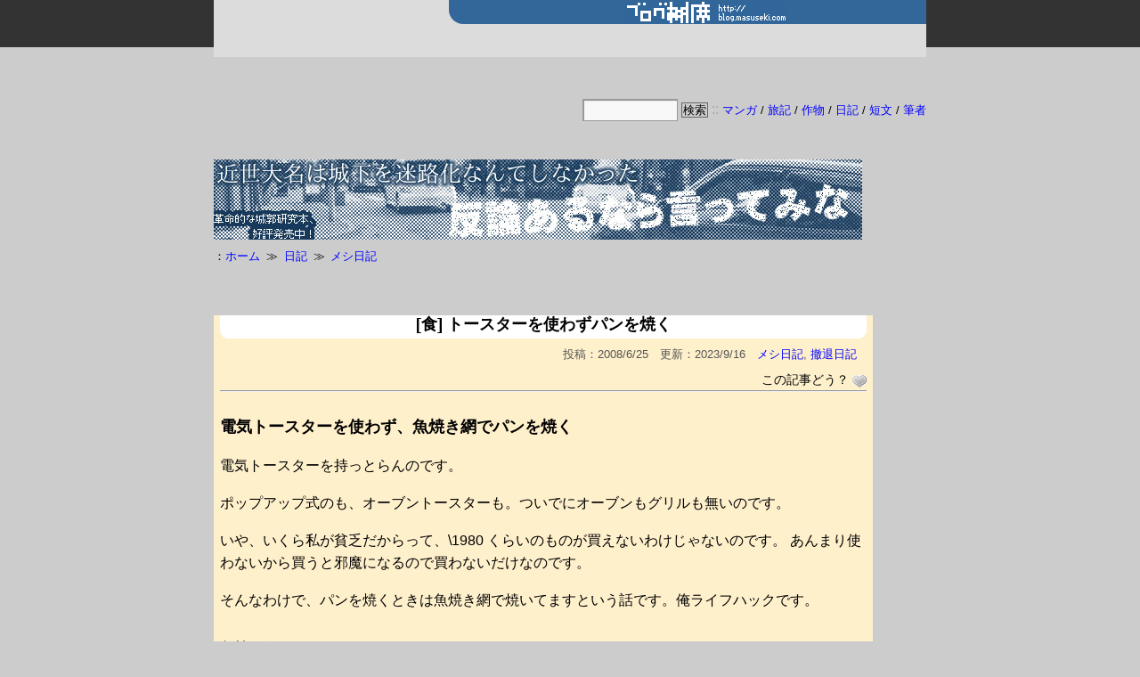

--- FILE ---
content_type: text/html; charset=UTF-8
request_url: http://blog.masuseki.com/?p=1084
body_size: 14414
content:
<!DOCTYPE html>
<html lang="ja">
<head>
<meta charset="UTF-8">
<link rel="alternate" type="application/rss+xml" title="ブログ桝席 RSS Feed" href="http://blog.masuseki.com/?feed=rss2" />
<link rel="pingback" href="http://blog.masuseki.com/xmlrpc.php" />
<meta name="description" content="電気トースターを使わず、魚焼き網でパンを焼く電気トースターを持っとらんのです。ポップアップ式のも、オーブントースターも。ついでにオーブンもグリルも無いのです。いや、いくら私が貧乏だからって、\1980 くらいのものが買えないわけじゃないので" />
<meta name="keywords" content="メシ日記,撤退日記" />
<link rel="stylesheet" href="http://blog.masuseki.com/wp-content/themes/simplicity-child/style.css">
<link rel="stylesheet" href="http://blog.masuseki.com/wp-content/themes/simplicity/webfonts/css/font-awesome.min.css">
<link rel="stylesheet" href="http://blog.masuseki.com/wp-content/themes/simplicity/webfonts/icomoon/style.css">
<link rel="stylesheet" href="http://blog.masuseki.com/wp-content/themes/simplicity/css/extension.css">
<link rel="stylesheet" href="http://blog.masuseki.com/wp-content/themes/simplicity/css/responsive-pc.css">
<link rel="stylesheet" href="http://blog.masuseki.com/wp-content/themes/simplicity/css/print.css" type="text/css" media="print" />
      <link rel="stylesheet" href="http://mitimasu.sakura.ne.jp/wp/wp-content/themes/simplicity/skins/1culum/style.css">
    <link rel="stylesheet" href="http://blog.masuseki.com/wp-content/themes/simplicity-child/responsive.css">
    <meta name="viewport" content="width=1280, maximum-scale=1, user-scalable=yes">

<!-- OGP -->
<meta property="og:type" content="article">
<meta property="og:description" content="電気トースターを使わず、魚焼き網でパンを焼く電気トースターを持っとらんのです。ポップアップ式のも、オーブントースターも。ついでにオーブンもグリルも無いのです。いや、いくら私が貧乏だからって、\1980 くらいのものが買えないわけじゃないので">
<meta property="og:title" content="[食] トースターを使わずパンを焼く">
<meta property="og:url" content="http://blog.masuseki.com/?p=1084">
<meta property="og:image" content="http://www.masuseki.com/photo/theme/cooked/20130325_ToasterLess_1.jpg">
<meta property="og:site_name" content="ブログ桝席">
<meta property="og:locale" content="ja_JP" />
<!-- /OGP -->


<title>[食] トースターを使わずパンを焼く  |  ブログ桝席</title>
<meta name='robots' content='max-image-preview:large' />
<link rel="alternate" type="application/rss+xml" title="ブログ桝席 &raquo; フィード" href="http://blog.masuseki.com/?feed=rss2" />
<link rel="alternate" type="application/rss+xml" title="ブログ桝席 &raquo; コメントフィード" href="http://blog.masuseki.com/?feed=comments-rss2" />
<script type="text/javascript">
window._wpemojiSettings = {"baseUrl":"https:\/\/s.w.org\/images\/core\/emoji\/14.0.0\/72x72\/","ext":".png","svgUrl":"https:\/\/s.w.org\/images\/core\/emoji\/14.0.0\/svg\/","svgExt":".svg","source":{"concatemoji":"http:\/\/blog.masuseki.com\/wp-includes\/js\/wp-emoji-release.min.js"}};
/*! This file is auto-generated */
!function(i,n){var o,s,e;function c(e){try{var t={supportTests:e,timestamp:(new Date).valueOf()};sessionStorage.setItem(o,JSON.stringify(t))}catch(e){}}function p(e,t,n){e.clearRect(0,0,e.canvas.width,e.canvas.height),e.fillText(t,0,0);var t=new Uint32Array(e.getImageData(0,0,e.canvas.width,e.canvas.height).data),r=(e.clearRect(0,0,e.canvas.width,e.canvas.height),e.fillText(n,0,0),new Uint32Array(e.getImageData(0,0,e.canvas.width,e.canvas.height).data));return t.every(function(e,t){return e===r[t]})}function u(e,t,n){switch(t){case"flag":return n(e,"\ud83c\udff3\ufe0f\u200d\u26a7\ufe0f","\ud83c\udff3\ufe0f\u200b\u26a7\ufe0f")?!1:!n(e,"\ud83c\uddfa\ud83c\uddf3","\ud83c\uddfa\u200b\ud83c\uddf3")&&!n(e,"\ud83c\udff4\udb40\udc67\udb40\udc62\udb40\udc65\udb40\udc6e\udb40\udc67\udb40\udc7f","\ud83c\udff4\u200b\udb40\udc67\u200b\udb40\udc62\u200b\udb40\udc65\u200b\udb40\udc6e\u200b\udb40\udc67\u200b\udb40\udc7f");case"emoji":return!n(e,"\ud83e\udef1\ud83c\udffb\u200d\ud83e\udef2\ud83c\udfff","\ud83e\udef1\ud83c\udffb\u200b\ud83e\udef2\ud83c\udfff")}return!1}function f(e,t,n){var r="undefined"!=typeof WorkerGlobalScope&&self instanceof WorkerGlobalScope?new OffscreenCanvas(300,150):i.createElement("canvas"),a=r.getContext("2d",{willReadFrequently:!0}),o=(a.textBaseline="top",a.font="600 32px Arial",{});return e.forEach(function(e){o[e]=t(a,e,n)}),o}function t(e){var t=i.createElement("script");t.src=e,t.defer=!0,i.head.appendChild(t)}"undefined"!=typeof Promise&&(o="wpEmojiSettingsSupports",s=["flag","emoji"],n.supports={everything:!0,everythingExceptFlag:!0},e=new Promise(function(e){i.addEventListener("DOMContentLoaded",e,{once:!0})}),new Promise(function(t){var n=function(){try{var e=JSON.parse(sessionStorage.getItem(o));if("object"==typeof e&&"number"==typeof e.timestamp&&(new Date).valueOf()<e.timestamp+604800&&"object"==typeof e.supportTests)return e.supportTests}catch(e){}return null}();if(!n){if("undefined"!=typeof Worker&&"undefined"!=typeof OffscreenCanvas&&"undefined"!=typeof URL&&URL.createObjectURL&&"undefined"!=typeof Blob)try{var e="postMessage("+f.toString()+"("+[JSON.stringify(s),u.toString(),p.toString()].join(",")+"));",r=new Blob([e],{type:"text/javascript"}),a=new Worker(URL.createObjectURL(r),{name:"wpTestEmojiSupports"});return void(a.onmessage=function(e){c(n=e.data),a.terminate(),t(n)})}catch(e){}c(n=f(s,u,p))}t(n)}).then(function(e){for(var t in e)n.supports[t]=e[t],n.supports.everything=n.supports.everything&&n.supports[t],"flag"!==t&&(n.supports.everythingExceptFlag=n.supports.everythingExceptFlag&&n.supports[t]);n.supports.everythingExceptFlag=n.supports.everythingExceptFlag&&!n.supports.flag,n.DOMReady=!1,n.readyCallback=function(){n.DOMReady=!0}}).then(function(){return e}).then(function(){var e;n.supports.everything||(n.readyCallback(),(e=n.source||{}).concatemoji?t(e.concatemoji):e.wpemoji&&e.twemoji&&(t(e.twemoji),t(e.wpemoji)))}))}((window,document),window._wpemojiSettings);
</script>
<style type="text/css">
img.wp-smiley,
img.emoji {
	display: inline !important;
	border: none !important;
	box-shadow: none !important;
	height: 1em !important;
	width: 1em !important;
	margin: 0 0.07em !important;
	vertical-align: -0.1em !important;
	background: none !important;
	padding: 0 !important;
}
</style>
	<link rel='stylesheet' id='wp-block-library-css' href='http://blog.masuseki.com/wp-includes/css/dist/block-library/style.min.css' type='text/css' media='all' />
<style id='classic-theme-styles-inline-css' type='text/css'>
/*! This file is auto-generated */
.wp-block-button__link{color:#fff;background-color:#32373c;border-radius:9999px;box-shadow:none;text-decoration:none;padding:calc(.667em + 2px) calc(1.333em + 2px);font-size:1.125em}.wp-block-file__button{background:#32373c;color:#fff;text-decoration:none}
</style>
<style id='global-styles-inline-css' type='text/css'>
body{--wp--preset--color--black: #000000;--wp--preset--color--cyan-bluish-gray: #abb8c3;--wp--preset--color--white: #ffffff;--wp--preset--color--pale-pink: #f78da7;--wp--preset--color--vivid-red: #cf2e2e;--wp--preset--color--luminous-vivid-orange: #ff6900;--wp--preset--color--luminous-vivid-amber: #fcb900;--wp--preset--color--light-green-cyan: #7bdcb5;--wp--preset--color--vivid-green-cyan: #00d084;--wp--preset--color--pale-cyan-blue: #8ed1fc;--wp--preset--color--vivid-cyan-blue: #0693e3;--wp--preset--color--vivid-purple: #9b51e0;--wp--preset--gradient--vivid-cyan-blue-to-vivid-purple: linear-gradient(135deg,rgba(6,147,227,1) 0%,rgb(155,81,224) 100%);--wp--preset--gradient--light-green-cyan-to-vivid-green-cyan: linear-gradient(135deg,rgb(122,220,180) 0%,rgb(0,208,130) 100%);--wp--preset--gradient--luminous-vivid-amber-to-luminous-vivid-orange: linear-gradient(135deg,rgba(252,185,0,1) 0%,rgba(255,105,0,1) 100%);--wp--preset--gradient--luminous-vivid-orange-to-vivid-red: linear-gradient(135deg,rgba(255,105,0,1) 0%,rgb(207,46,46) 100%);--wp--preset--gradient--very-light-gray-to-cyan-bluish-gray: linear-gradient(135deg,rgb(238,238,238) 0%,rgb(169,184,195) 100%);--wp--preset--gradient--cool-to-warm-spectrum: linear-gradient(135deg,rgb(74,234,220) 0%,rgb(151,120,209) 20%,rgb(207,42,186) 40%,rgb(238,44,130) 60%,rgb(251,105,98) 80%,rgb(254,248,76) 100%);--wp--preset--gradient--blush-light-purple: linear-gradient(135deg,rgb(255,206,236) 0%,rgb(152,150,240) 100%);--wp--preset--gradient--blush-bordeaux: linear-gradient(135deg,rgb(254,205,165) 0%,rgb(254,45,45) 50%,rgb(107,0,62) 100%);--wp--preset--gradient--luminous-dusk: linear-gradient(135deg,rgb(255,203,112) 0%,rgb(199,81,192) 50%,rgb(65,88,208) 100%);--wp--preset--gradient--pale-ocean: linear-gradient(135deg,rgb(255,245,203) 0%,rgb(182,227,212) 50%,rgb(51,167,181) 100%);--wp--preset--gradient--electric-grass: linear-gradient(135deg,rgb(202,248,128) 0%,rgb(113,206,126) 100%);--wp--preset--gradient--midnight: linear-gradient(135deg,rgb(2,3,129) 0%,rgb(40,116,252) 100%);--wp--preset--font-size--small: 13px;--wp--preset--font-size--medium: 20px;--wp--preset--font-size--large: 36px;--wp--preset--font-size--x-large: 42px;--wp--preset--spacing--20: 0.44rem;--wp--preset--spacing--30: 0.67rem;--wp--preset--spacing--40: 1rem;--wp--preset--spacing--50: 1.5rem;--wp--preset--spacing--60: 2.25rem;--wp--preset--spacing--70: 3.38rem;--wp--preset--spacing--80: 5.06rem;--wp--preset--shadow--natural: 6px 6px 9px rgba(0, 0, 0, 0.2);--wp--preset--shadow--deep: 12px 12px 50px rgba(0, 0, 0, 0.4);--wp--preset--shadow--sharp: 6px 6px 0px rgba(0, 0, 0, 0.2);--wp--preset--shadow--outlined: 6px 6px 0px -3px rgba(255, 255, 255, 1), 6px 6px rgba(0, 0, 0, 1);--wp--preset--shadow--crisp: 6px 6px 0px rgba(0, 0, 0, 1);}:where(.is-layout-flex){gap: 0.5em;}:where(.is-layout-grid){gap: 0.5em;}body .is-layout-flow > .alignleft{float: left;margin-inline-start: 0;margin-inline-end: 2em;}body .is-layout-flow > .alignright{float: right;margin-inline-start: 2em;margin-inline-end: 0;}body .is-layout-flow > .aligncenter{margin-left: auto !important;margin-right: auto !important;}body .is-layout-constrained > .alignleft{float: left;margin-inline-start: 0;margin-inline-end: 2em;}body .is-layout-constrained > .alignright{float: right;margin-inline-start: 2em;margin-inline-end: 0;}body .is-layout-constrained > .aligncenter{margin-left: auto !important;margin-right: auto !important;}body .is-layout-constrained > :where(:not(.alignleft):not(.alignright):not(.alignfull)){max-width: var(--wp--style--global--content-size);margin-left: auto !important;margin-right: auto !important;}body .is-layout-constrained > .alignwide{max-width: var(--wp--style--global--wide-size);}body .is-layout-flex{display: flex;}body .is-layout-flex{flex-wrap: wrap;align-items: center;}body .is-layout-flex > *{margin: 0;}body .is-layout-grid{display: grid;}body .is-layout-grid > *{margin: 0;}:where(.wp-block-columns.is-layout-flex){gap: 2em;}:where(.wp-block-columns.is-layout-grid){gap: 2em;}:where(.wp-block-post-template.is-layout-flex){gap: 1.25em;}:where(.wp-block-post-template.is-layout-grid){gap: 1.25em;}.has-black-color{color: var(--wp--preset--color--black) !important;}.has-cyan-bluish-gray-color{color: var(--wp--preset--color--cyan-bluish-gray) !important;}.has-white-color{color: var(--wp--preset--color--white) !important;}.has-pale-pink-color{color: var(--wp--preset--color--pale-pink) !important;}.has-vivid-red-color{color: var(--wp--preset--color--vivid-red) !important;}.has-luminous-vivid-orange-color{color: var(--wp--preset--color--luminous-vivid-orange) !important;}.has-luminous-vivid-amber-color{color: var(--wp--preset--color--luminous-vivid-amber) !important;}.has-light-green-cyan-color{color: var(--wp--preset--color--light-green-cyan) !important;}.has-vivid-green-cyan-color{color: var(--wp--preset--color--vivid-green-cyan) !important;}.has-pale-cyan-blue-color{color: var(--wp--preset--color--pale-cyan-blue) !important;}.has-vivid-cyan-blue-color{color: var(--wp--preset--color--vivid-cyan-blue) !important;}.has-vivid-purple-color{color: var(--wp--preset--color--vivid-purple) !important;}.has-black-background-color{background-color: var(--wp--preset--color--black) !important;}.has-cyan-bluish-gray-background-color{background-color: var(--wp--preset--color--cyan-bluish-gray) !important;}.has-white-background-color{background-color: var(--wp--preset--color--white) !important;}.has-pale-pink-background-color{background-color: var(--wp--preset--color--pale-pink) !important;}.has-vivid-red-background-color{background-color: var(--wp--preset--color--vivid-red) !important;}.has-luminous-vivid-orange-background-color{background-color: var(--wp--preset--color--luminous-vivid-orange) !important;}.has-luminous-vivid-amber-background-color{background-color: var(--wp--preset--color--luminous-vivid-amber) !important;}.has-light-green-cyan-background-color{background-color: var(--wp--preset--color--light-green-cyan) !important;}.has-vivid-green-cyan-background-color{background-color: var(--wp--preset--color--vivid-green-cyan) !important;}.has-pale-cyan-blue-background-color{background-color: var(--wp--preset--color--pale-cyan-blue) !important;}.has-vivid-cyan-blue-background-color{background-color: var(--wp--preset--color--vivid-cyan-blue) !important;}.has-vivid-purple-background-color{background-color: var(--wp--preset--color--vivid-purple) !important;}.has-black-border-color{border-color: var(--wp--preset--color--black) !important;}.has-cyan-bluish-gray-border-color{border-color: var(--wp--preset--color--cyan-bluish-gray) !important;}.has-white-border-color{border-color: var(--wp--preset--color--white) !important;}.has-pale-pink-border-color{border-color: var(--wp--preset--color--pale-pink) !important;}.has-vivid-red-border-color{border-color: var(--wp--preset--color--vivid-red) !important;}.has-luminous-vivid-orange-border-color{border-color: var(--wp--preset--color--luminous-vivid-orange) !important;}.has-luminous-vivid-amber-border-color{border-color: var(--wp--preset--color--luminous-vivid-amber) !important;}.has-light-green-cyan-border-color{border-color: var(--wp--preset--color--light-green-cyan) !important;}.has-vivid-green-cyan-border-color{border-color: var(--wp--preset--color--vivid-green-cyan) !important;}.has-pale-cyan-blue-border-color{border-color: var(--wp--preset--color--pale-cyan-blue) !important;}.has-vivid-cyan-blue-border-color{border-color: var(--wp--preset--color--vivid-cyan-blue) !important;}.has-vivid-purple-border-color{border-color: var(--wp--preset--color--vivid-purple) !important;}.has-vivid-cyan-blue-to-vivid-purple-gradient-background{background: var(--wp--preset--gradient--vivid-cyan-blue-to-vivid-purple) !important;}.has-light-green-cyan-to-vivid-green-cyan-gradient-background{background: var(--wp--preset--gradient--light-green-cyan-to-vivid-green-cyan) !important;}.has-luminous-vivid-amber-to-luminous-vivid-orange-gradient-background{background: var(--wp--preset--gradient--luminous-vivid-amber-to-luminous-vivid-orange) !important;}.has-luminous-vivid-orange-to-vivid-red-gradient-background{background: var(--wp--preset--gradient--luminous-vivid-orange-to-vivid-red) !important;}.has-very-light-gray-to-cyan-bluish-gray-gradient-background{background: var(--wp--preset--gradient--very-light-gray-to-cyan-bluish-gray) !important;}.has-cool-to-warm-spectrum-gradient-background{background: var(--wp--preset--gradient--cool-to-warm-spectrum) !important;}.has-blush-light-purple-gradient-background{background: var(--wp--preset--gradient--blush-light-purple) !important;}.has-blush-bordeaux-gradient-background{background: var(--wp--preset--gradient--blush-bordeaux) !important;}.has-luminous-dusk-gradient-background{background: var(--wp--preset--gradient--luminous-dusk) !important;}.has-pale-ocean-gradient-background{background: var(--wp--preset--gradient--pale-ocean) !important;}.has-electric-grass-gradient-background{background: var(--wp--preset--gradient--electric-grass) !important;}.has-midnight-gradient-background{background: var(--wp--preset--gradient--midnight) !important;}.has-small-font-size{font-size: var(--wp--preset--font-size--small) !important;}.has-medium-font-size{font-size: var(--wp--preset--font-size--medium) !important;}.has-large-font-size{font-size: var(--wp--preset--font-size--large) !important;}.has-x-large-font-size{font-size: var(--wp--preset--font-size--x-large) !important;}
.wp-block-navigation a:where(:not(.wp-element-button)){color: inherit;}
:where(.wp-block-post-template.is-layout-flex){gap: 1.25em;}:where(.wp-block-post-template.is-layout-grid){gap: 1.25em;}
:where(.wp-block-columns.is-layout-flex){gap: 2em;}:where(.wp-block-columns.is-layout-grid){gap: 2em;}
.wp-block-pullquote{font-size: 1.5em;line-height: 1.6;}
</style>
<link rel='stylesheet' id='contact-form-7-css' href='http://blog.masuseki.com/wp-content/plugins/contact-form-7/includes/css/styles.css' type='text/css' media='all' />
<link rel='stylesheet' id='usp_style-css' href='http://blog.masuseki.com/wp-content/plugins/user-submitted-posts/resources/usp.css' type='text/css' media='all' />
<link rel='stylesheet' id='wp-postratings-css' href='http://blog.masuseki.com/wp-content/plugins/wp-postratings/css/postratings-css.css' type='text/css' media='all' />
<script type='text/javascript' src='http://blog.masuseki.com/wp-includes/js/jquery/jquery.min.js' id='jquery-core-js'></script>
<script type='text/javascript' src='http://blog.masuseki.com/wp-includes/js/jquery/jquery-migrate.min.js' id='jquery-migrate-js'></script>
<script type='text/javascript' src='http://blog.masuseki.com/wp-content/plugins/user-submitted-posts/resources/jquery.cookie.js' id='usp_cookie-js'></script>
<script type='text/javascript' src='http://blog.masuseki.com/wp-content/plugins/user-submitted-posts/resources/jquery.parsley.min.js' id='usp_parsley-js'></script>
<script id="usp_core-js-before" type="text/javascript">
var usp_custom_field = "usp_custom_field"; var usp_custom_field_2 = ""; var usp_custom_checkbox = "usp_custom_checkbox"; var usp_case_sensitivity = "false"; var usp_challenge_response = "2"; var usp_min_images = 0; var usp_max_images = 4; var usp_parsley_error = "\u4e0d\u6b63\u78ba\u306a\u5fdc\u7b54\u3002"; var usp_multiple_cats = 0; var usp_existing_tags = 0; var usp_recaptcha_disp = "hide"; var usp_recaptcha_vers = 2; var usp_recaptcha_key = "";
</script>
<script type='text/javascript' src='http://blog.masuseki.com/wp-content/plugins/user-submitted-posts/resources/jquery.usp.core.js' id='usp_core-js'></script>
<link rel="https://api.w.org/" href="http://blog.masuseki.com/index.php?rest_route=/" /><link rel="alternate" type="application/json" href="http://blog.masuseki.com/index.php?rest_route=/wp/v2/posts/1084" /><link rel="EditURI" type="application/rsd+xml" title="RSD" href="http://blog.masuseki.com/xmlrpc.php?rsd" />
<meta name="generator" content="WordPress 6.3.7" />
<link rel="canonical" href="http://blog.masuseki.com/?p=1084" />
<link rel='shortlink' href='http://blog.masuseki.com/?p=1084' />
<link rel="alternate" type="application/json+oembed" href="http://blog.masuseki.com/index.php?rest_route=%2Foembed%2F1.0%2Fembed&#038;url=http%3A%2F%2Fblog.masuseki.com%2F%3Fp%3D1084" />
<link rel="alternate" type="text/xml+oembed" href="http://blog.masuseki.com/index.php?rest_route=%2Foembed%2F1.0%2Fembed&#038;url=http%3A%2F%2Fblog.masuseki.com%2F%3Fp%3D1084&#038;format=xml" />
<style type="text/css">
a {
  color:#0000ff;
}
a:hover,
#new-entries a:hover,
#popular-entries a:hover,
.wpp-list a:hover,
.entry-read a:hover,
.entry .post-meta a:hover,
.related-entry-read a:hover,
.entry a:hover,
.related-entry-title a:hover,
.navigation a:hover,
#footer-widget a:hover,
.article-list .entry-title a:hover {
  color:#3366ff;
}
#header {
  background-color:#333333;
}
#header-in {
  background-color:#dcdcdc;
}
#site-title a {
  color:#dcdcdc;
}
#site-description {
  color:#666666;
}
#navi ul,
#navi ul.sub-menu,
#navi ul.children {
  background-color: #ffffff;
  border-color: #ffffff;
}
#navi ul li a {
  color:#0000ff;
}
#navi ul li a:hover {
  background-color:#fff0f0;
}
#mobile-menu a {
  color:#00ffff;
}
#mobile-menu a {
  background-color:#000000;
}
#page-top a {
  color:#00ffff;
}
#page-top a {
  background-color:#000000;
}
#footer {
  background-color:#cccccc;
}
#h-top {
  min-height:87px;
}
ul.snsp li.twitter-page a span{
  color: #55acee !important;
}

ul.snsp li.facebook-page a span{
  color: #3b5998 !important;
}

ul.snsp li.google-plus-page a span{
  color: #dd4b39 !important;
}

ul.snsp li.instagram-page a span{
  color: #3f729b !important;
}

ul.snsp li.hatebu-page a span{
  color: #008fde !important;
}

ul.snsp li.pinterest-page a span{
  color: #cc2127 !important;
}

ul.snsp li.youtube-page a span{
  color: #e52d27 !important;
}

ul.snsp li.flickr-page a span{
  color: #1d1d1b !important;
}

ul.snsp li.line-page a span{
  color: #00c300 !important;
}

ul.snsp li.feedly-page a span{
  color: #87bd33 !important;
}

ul.snsp li.rss-page a span{
  color: #fe9900 !important;
}

ul.snsp li a:hover{
  opacity: 0.7;
}
#s {
  background-color:#f3f3f3;
}
/************************************
** サムネイルの非表示
************************************/
a.entry-image,
.new-entry-thumb,
.popular-entry-thumb,
.related-entry-thumb{
  display:none;
}

#popular-entries .wpp-thumbnail{
  display:none !important;
}

.related-entry-thumbnail .related-entry-thumb{
  display:block;
}

.entry-card-content,
.related-entry-content{
  margin-left: 0;
}
.article {
  font-size:14px;
}
#header .alignleft {
  margin-right: 30px;
  max-width: none;
}
@media screen and (max-width:639px){
  .article br{
    display: block;
  }
}
.entry-content{
  margin-left: 0;
}
</style>
<style type="text/css">.broken_link, a.broken_link {
	text-decoration: line-through;
}</style><style type="text/css" id="custom-background-css">
body.custom-background { background-color: #dcdcdc; }
</style>
	<link rel="icon" href="http://blog.masuseki.com/wp-content/uploads/2016/01/cropped-masuseki_icon-32x32.png" sizes="32x32" />
<link rel="icon" href="http://blog.masuseki.com/wp-content/uploads/2016/01/cropped-masuseki_icon-192x192.png" sizes="192x192" />
<link rel="apple-touch-icon" href="http://blog.masuseki.com/wp-content/uploads/2016/01/cropped-masuseki_icon-180x180.png" />
<meta name="msapplication-TileImage" content="http://blog.masuseki.com/wp-content/uploads/2016/01/cropped-masuseki_icon-270x270.png" />
</head>
  <body class="post-template-default single single-post postid-1084 single-format-standard custom-background">
    <div id="container">

      <!-- header -->
      <div id="header" class="clearfix">
        <div id="header-in">

                    <div id="h-top">
            <!-- モバイルメニュー表示用のボタン -->
<div id="mobile-menu">
  <a id="mobile-menu-toggle" href="#"><span class="fa fa-bars fa-2x"></span></a>
</div>

            <div class="alignleft top-title-catchphrase">
              <!-- サイトのタイトル -->
<p id="site-title">
  <a href="http://blog.masuseki.com/"><img src="http://blog.masuseki.com/wp-content/uploads/2019/03/masuseki_com_logo.png" alt="ブログ桝席" class="site-title-img" /></a></p>
<!-- サイトの概要 -->
<p id="site-description">
  桝田道也のサイト</p>
            </div>

            <div class="alignright top-sns-follows">
                          </div>

          </div><!-- /#h-top -->
        </div><!-- /#header-in -->
      </div><!-- /#header -->

      <!-- Navigation -->
<nav>
<div id="navi">
  	<div id="navi-in">
    <div class="menu"><ul>
<li class="page_item page-item-3178"><a href="http://blog.masuseki.com/?page_id=3178">このサイトと筆者について</a></li>
<li class="page_item page-item-16889"><a href="http://blog.masuseki.com/?page_id=16889">ブログ桝席で使用しているタグ一覧</a></li>
<li class="page_item page-item-16893"><a href="http://blog.masuseki.com/?page_id=16893">桝田道也の初出一覧</a></li>
<li class="page_item page-item-16895"><a href="http://blog.masuseki.com/?page_id=16895">桝田道也の性格診断や占いの結果</a></li>
</ul></div>
  </div><!-- /#navi-in -->
</div><!-- /#navi -->
</nav>
<!-- /Navigation -->
      <!-- 本体部分 -->
      <div id="body">
        <div id="body-in">

          
<br clear="all" />
<div class="topmenu">
<form method="post" action="https://duckduckgo.com/" target="_blank" style="display: inline !important;">
 <input type="text" name="q" value="" size="6" style="
  display: inline !important;
  font-size : smaller;
  line-height: 1.0;
  width:8em !important;
  max-width:8em !important;"
 >
 <input type="submit" value="検索" style="
  display: inline !important;
  padding: 1px;
  border: 1px solid #666 !important;
  border-radius: 0 !important;
  outline : none !important;
  background: #cccccc !important;
  color: #000;
  font-size : smaller;
  font-weight: normal;
  text-decoration: none;
  text-shadow: none;
  line-height: 1.0;"
 >
 <input type="hidden" name="sites" value="blog.masuseki.com"></form><span style="color:#a8a8a8;">::</span><span style="font-size:small;">
 <a href="http://blog.masuseki.com/?cat=522">マンガ</a> / <a href="http://blog.masuseki.com/?cat=7">旅記</a> / <a href="http://blog.masuseki.com/?cat=707">作物</a> / <a href="http://blog.masuseki.com/?cat=2">日記</a> / <a href="http://blog.masuseki.com/?cat=700">短文</a> / <a href="http://blog.masuseki.com/?page_id=3178">筆者</a></span>
</div>
<br clear="all" />
<p>
<a href="https://amzn.to/2wgzc92"><img src="http://www.masuseki.com/image/banner/banner_daimyo.jpg" alt="近世大名は城下を迷路化なんてしなかった_バナー" /></a>
</p>


          <!-- main -->
          <div id="main">


  <div id="breadcrumb" class="breadcrumb-category"><div itemtype="http://data-vocabulary.org/Breadcrumb" itemscope="" class="breadcrumb-home"><span class="fa fa-home fa-fw"></span><a href="http://blog.masuseki.com" itemprop="url"><span itemprop="title">ホーム</span></a><span class="sp"><span class="fa fa-angle-right"></span></span></div><div itemtype="http://data-vocabulary.org/Breadcrumb" itemscope=""><span class="fa fa-folder fa-fw"></span><a href="http://blog.masuseki.com/?cat=2" itemprop="url"><span itemprop="title">日記</span></a><span class="sp"><span class="fa fa-angle-right"></span></span></div><div itemtype="http://data-vocabulary.org/Breadcrumb" itemscope=""><span class="fa fa-folder fa-fw"></span><a href="http://blog.masuseki.com/?cat=366" itemprop="url"><span itemprop="title">メシ日記</span></a></div></div><!-- /#breadcrumb -->  ﻿<div id="post-1084" class="post-1084 post type-post status-publish format-standard hentry category-foods category-lifehacks tag-06_month tag-638 tag-lifehacks tag-everyday_life tag-food_cultur">
  <div class="article">
  
  <h1 class="entry-title">
        [食] トースターを使わずパンを焼く      </h1>
  <p class="post-meta">
              <span class="post-date"><span class="fa fa-clock-o fa-fw"></span><span class="entry-date date published">2008/6/25</span></span>
              <span class="post-update"><span class="fa fa-history fa-fw"></span><time class="entry-date date updated" datetime="2008-06-25T16:00:00+09:00">2023/9/16</time></span>
            <span class="category"><span class="fa fa-folder fa-fw"></span><a href="http://blog.masuseki.com/?cat=366" rel="category">メシ日記</a>, <a href="http://blog.masuseki.com/?cat=525" rel="category">撤退日記</a></span>
    
    
    
      </p>

  
  
  
    
  <div class="wp-ratings">
    <div id="post-ratings-1084" class="post-ratings" itemscope itemtype="https://schema.org/Article" data-nonce="1e398578b3">この記事どう？ <img id="rating_1084_1" src="http://blog.masuseki.com/wp-content/plugins/wp-postratings/images/heart/rating_1_off.gif" alt="ええよ～" title="ええよ～" onmouseover="current_rating(1084, 1, 'ええよ～');" onmouseout="ratings_off(0, 0, 0);" onclick="rate_post();" onkeypress="rate_post();" style="cursor: pointer; border: 0px;" /><meta itemprop="name" content="[食] トースターを使わずパンを焼く" /><meta itemprop="headline" content="[食] トースターを使わずパンを焼く" /><meta itemprop="description" content="電気トースターを使わず、魚焼き網でパンを焼く

電気トースターを持っとらんのです。


ポップアップ式のも、オーブントースターも。ついでにオーブンもグリルも無いのです。


いや、いくら私が貧乏だからって、\1980 くらいのものが買えないわけじゃないのです。
あんまり使わないから買うと邪魔になるので買わないだけなのです。


そんなわけで、パンを焼くときは魚焼き網で焼いて..." /><meta itemprop="datePublished" content="2008-06-25T16:00:00+09:00" /><meta itemprop="dateModified" content="2023-09-16T09:41:20+09:00" /><meta itemprop="url" content="http://blog.masuseki.com/?p=1084" /><meta itemprop="author" content="mitimasu" /><meta itemprop="mainEntityOfPage" content="http://blog.masuseki.com/?p=1084" /><div style="display: none;" itemprop="publisher" itemscope itemtype="https://schema.org/Organization"><meta itemprop="name" content="ブログ桝席" /><meta itemprop="url" content="http://blog.masuseki.com" /><div itemprop="logo" itemscope itemtype="https://schema.org/ImageObject"><meta itemprop="url" content="" /></div></div></div>  </div>

  <div id="the-content" class="entry-content">
  <h3 id="01">電気トースターを使わず、魚焼き網でパンを焼く</h3>
<p>
電気トースターを持っとらんのです。
</p>
<p>
ポップアップ式のも、オーブントースターも。ついでにオーブンもグリルも無いのです。
</p>
<p>
いや、いくら私が貧乏だからって、\1980 くらいのものが買えないわけじゃないのです。
あんまり使わないから買うと邪魔になるので買わないだけなのです。
</p>
<p>
そんなわけで、パンを焼くときは魚焼き網で焼いてますという話です。俺ライフハックです。
</p>
<h4>魚焼き網</h4>
これで焼くのです。<br />
<a href="http://www.masuseki.com/photo/theme/cooked/20130325_ToasterLess_1.jpg"><img decoding="async" src="http://www.masuseki.com/photo/theme/cooked/20130325_ToasterLess_1.jpg" alt=" トースターを使わず食パンを焼く " width="400" /></a>
</p>
<h4>食パンを置く</h4>
<p>
こういう風に互いに支えあうように置いて焼くのです。<br />
<a href="http://www.masuseki.com/photo/theme/cooked/20130325_ToasterLess_2.jpg"><img decoding="async" src="http://www.masuseki.com/photo/theme/cooked/20130325_ToasterLess_2.jpg" alt=" トースターを使わず食パンを焼く " width="400" /></a>
<p>
人と人とが支えあってパンという字に……あれ？ならない。
</p>
<p>
もう少し角度は浅いほうが良いのです。
</p>
<p>
焼けたのです。<br />
<a href="http://www.masuseki.com/photo/theme/cooked/20130325_ToasterLess_3.jpg"><img decoding="async" src="http://www.masuseki.com/photo/theme/cooked/20130325_ToasterLess_3.jpg" alt=" トースターを使わず食パンを焼く " width="400" /></a>
</p>
<p>
パンが自重でゆがんだまま焼けてしまうという<strong>ささいな</strong>問題がありますが、気にすることはないのです。
</p>
<h4>完成</h4>
<p>
ケチャップをちゃっぷりと塗って、<br />
マヨネーズもよねよねと塗って、<br />
ハムをのせてピクルスもやまほどのせて、<br />
食べるのです。うまいのです。<br />
<a href="http://www.masuseki.com/photo/theme/cooked/20130325_ToasterLess_4.jpg"><img decoding="async" src="http://www.masuseki.com/photo/theme/cooked/20130325_ToasterLess_4.jpg" alt=" トースターを使わず食パンを焼く " width="400" /></a>
</p>

<h4>間違ったやりかた</h4>
<p>
こういう風に、普通に寝かせて置いて焼いた方が、早く焼けるのです。<br />
<a href="http://www.masuseki.com/photo/theme/cooked/20080625_ToasterLess_1.jpg"><img decoding="async" src="http://www.masuseki.com/photo/theme/cooked/20080625_ToasterLess_1.jpg" alt=" トースターを使わず食パンを焼く " width="400" /></a>
</p>
<p>
でも、ちょっと目を離すと、こんなことになってしまうのです。<br />
<a href="http://www.masuseki.com/photo/theme/cooked/20080625_ToasterLess_2.jpg"><img decoding="async" src="http://www.masuseki.com/photo/theme/cooked/20080625_ToasterLess_2.jpg" alt=" トースターを使わず食パンを焼く " width="400" /></a>
</p>

<p>
<b>目を離さなければいい</b>とか言われると悲しくなるのです。
パンが焼けるのをじっと見守っていられる性格じゃないのです。いらちなのです。
ちょっと目を離してピクルスを刻んでいるうちに、すぐ焦がしてしまうので、上の支えあう置き方にたどり着いたのです。
</p>
<p>
４枚切りや５枚切りの厚い食パンを買って、<b>一枚ずつ焼けばいい</b>とか言われても困るのです。
</p>
<p>
<strong>８枚切り以外の食パンは食パンに対する冒涜</strong>なのです。
</p>
<p>
……言い過ぎたのです。大偏見でしたです。
</p>
<p>
本当は、４枚切りまたは５枚切りは関東じゃあんまり売ってないからです。売ってても安くないのです。私は８枚切りが好きですけど、たまに６枚切りも買いますです。
</p>
<p class="amazon_ads"><iframe style="width:120px;height:240px;" marginwidth="0" marginheight="0" scrolling="no" frameborder="0" src="https://rcm-fe.amazon-adsystem.com/e/cm?ref=tf_til&#038;t=masusekicom-22&#038;m=amazon&#038;o=9&#038;p=8&#038;l=as1&#038;IS1=1&#038;detail=1&#038;asins=B007Y338EG&#038;linkId=b874526f0a64e5ba70d457f72cd604bd&#038;bc1=ffffff&#038;lt1=_top&#038;fc1=333333&#038;lc1=0066c0&#038;bg1=ffffff&#038;f=ifr">
    </iframe></p>
<p>
でも、この焼き方。目を離したスキに支えあってたはずのパンが倒れて焦げちゃうことがよくある。ダメじゃんｗｗｗ
</p>  </div>

  <!-- ページリンク -->

  
    <!-- 文章下広告 -->
                  

  
  <div id="sns-group" class="sns-group sns-group-bottom">
  <div class="sns-group sns-group-viral">
  <div class="sns-buttons sns-buttons-icon sns-group-viral">
    <p class="sns-share-msg">ここはシェアと拡散の店だ。どんな用だい？</p>
    <ul class="snsb clearfix snsbs">
      	<li class="twitter-btn-icon"><a href="//twitter.com/share?text=%5B%E9%A3%9F%5D+%E3%83%88%E3%83%BC%E3%82%B9%E3%82%BF%E3%83%BC%E3%82%92%E4%BD%BF%E3%82%8F%E3%81%9A%E3%83%91%E3%83%B3%E3%82%92%E7%84%BC%E3%81%8F&amp;url=http%3A%2F%2Fblog.masuseki.com%2F%3Fp%3D1084" class="twitter-btn-icon-link" target="blank" rel="nofollow"><span class="social-icon icon-twitter"></span><!-- <span class="social-count twitter-count"><span class="fa fa-spinner fa-pulse"></span></span> --></a></li>
          	<li class="facebook-btn-icon"><a href="//www.facebook.com/sharer/sharer.php?u=http://blog.masuseki.com/?p=1084&amp;t=%5B%E9%A3%9F%5D+%E3%83%88%E3%83%BC%E3%82%B9%E3%82%BF%E3%83%BC%E3%82%92%E4%BD%BF%E3%82%8F%E3%81%9A%E3%83%91%E3%83%B3%E3%82%92%E7%84%BC%E3%81%8F" class="facebook-btn-icon-link" target="blank" rel="nofollow"><span class="social-icon icon-facebook"></span><span class="social-count facebook-count"><span class="fa fa-spinner fa-pulse"></span></span></a></li>
              	<li class="hatena-btn-icon">    <a href="//b.hatena.ne.jp/add?mode=confirm&amp;url=http%3A%2F%2Fblog.masuseki.com%2F%3Fp%3D1084&amp;title=%5B%E9%A3%9F%5D+%E3%83%88%E3%83%BC%E3%82%B9%E3%82%BF%E3%83%BC%E3%82%92%E4%BD%BF%E3%82%8F%E3%81%9A%E3%83%91%E3%83%B3%E3%82%92%E7%84%BC%E3%81%8F+%7C+%E3%83%96%E3%83%AD%E3%82%B0%E6%A1%9D%E5%B8%AD" class="hatena-btn-icon-link" target="blank" rel="nofollow"><span class="social-icon icon-hatena"></span><span class="social-count hatebu-count"><span class="fa fa-spinner fa-pulse"></span></span></a></li>
                                    </ul>
</div>
</div>
  <!-- SNSページ -->
<div class="sns-pages">
<p class="sns-follow-msg">さっそくフォローしていくかい？</p>
<ul class="snsp">
<li class="twitter-page"><a href="//twitter.com/mitimasu" target="_blank" title="Twitterをフォロー" rel="nofollow"><span class="fa fa-twitter-square"></span></a></li><li class="hatebu-page"><a href="//b.hatena.ne.jp/mitimasu" target="_blank" title="はてブをフォロー" rel="nofollow"><span class="icon-hatebu-square"></span></a></li><li class="rss-page"><a href="http://blog.masuseki.com/?feed=rss2" target="_blank" title="RSSで更新情報をフォロー" rel="nofollow"><span class="fa fa-rss-square fa-2x"></span></a></li>  </ul>
</div>
  </div>

  
  <p class="footer-post-meta">

        <span class="post-tag"><span class="fa fa-tag fa-fw"></span><a href="http://blog.masuseki.com/?tag=06_month" rel="tag">06月</a>, <a href="http://blog.masuseki.com/?tag=2008" rel="tag">2008</a>, <a href="http://blog.masuseki.com/?tag=lifehacks" rel="tag">k_工夫（くふう）</a>, <a href="http://blog.masuseki.com/?tag=everyday_life" rel="tag">s_生活</a>, <a href="http://blog.masuseki.com/?tag=food_cultur" rel="tag">s_食</a></span>
    
    
    
      </p>

  </div><!-- .article -->
  </div><!-- .post -->
      <section id="under-entry-body">

            <div id="related-entries">
        <h3>関連記事</h3>
                <div class="related-entry cf">
      <div class="related-entry-thumb">
        <a href="http://blog.masuseki.com/?p=989" title="日記　2008 年 09 月　下旬">
                <img src="http://blog.masuseki.com/wp-content/themes/simplicity/images/no-image.png" alt="NO IMAGE" class="no-image related-entry-no-image" />
                </a>
      </div><!-- /.related-entry-thumb -->

      <div class="related-entry-content">
        <h4 class="related-entry-title">
          <a href="http://blog.masuseki.com/?p=989" class="related-entry-title-link" title="日記　2008 年 09 月　下旬">
          日記　2008 年 09 月　下旬          </a></h4>
        <p class="related-entry-snippet">
       日記 09/16




photo by VQ1005。光は良いよね。輝いてるよね（頭の悪いコメント例）


クレジットカ...</p>

                <p class="related-entry-read"><a href="http://blog.masuseki.com/?p=989">記事を読む</a></p>
        
      </div><!-- /.related-entry-content -->
    </div><!-- /.elated-entry -->

      <div class="related-entry cf">
      <div class="related-entry-thumb">
        <a href="http://blog.masuseki.com/?p=17991" title="[mstdn.maud.io] 2022年6月 : 約24年ぶりに1ドル＝135円台/ 『識りたがり重豪』 第一話うｐ">
                <img src="http://blog.masuseki.com/wp-content/themes/simplicity/images/no-image.png" alt="NO IMAGE" class="no-image related-entry-no-image" />
                </a>
      </div><!-- /.related-entry-thumb -->

      <div class="related-entry-content">
        <h4 class="related-entry-title">
          <a href="http://blog.masuseki.com/?p=17991" class="related-entry-title-link" title="[mstdn.maud.io] 2022年6月 : 約24年ぶりに1ドル＝135円台/ 『識りたがり重豪』 第一話うｐ">
          [mstdn.maud.io] 2022年6月 : 約24年ぶりに1ドル＝135円台/ 『識りたがり重豪』 第一話うｐ          </a></h4>
        <p class="related-entry-snippet">
       2022年06月のつぶやき


基本的には mstdn.maud.io でのつぶやきの転載です。一部に mstdn.maud.io 以...</p>

                <p class="related-entry-read"><a href="http://blog.masuseki.com/?p=17991">記事を読む</a></p>
        
      </div><!-- /.related-entry-content -->
    </div><!-- /.elated-entry -->

      <div class="related-entry cf">
      <div class="related-entry-thumb">
        <a href="http://blog.masuseki.com/?p=12084" title="[城址] のんびりした活気 陸奥国 三春城と城下町（福島県）">
                <img width="100" height="100" src="http://blog.masuseki.com/wp-content/uploads/2019/10/b87c01a0c288272d940748ce3e616ca5-100x100.jpg" class="related-entry-thumb-image wp-post-image" alt="[城址] のんびりした活気 陸奥国 三春城と城下町（福島県）" decoding="async" />                </a>
      </div><!-- /.related-entry-thumb -->

      <div class="related-entry-content">
        <h4 class="related-entry-title">
          <a href="http://blog.masuseki.com/?p=12084" class="related-entry-title-link" title="[城址] のんびりした活気 陸奥国 三春城と城下町（福島県）">
          [城址] のんびりした活気 陸奥国 三春城と城下町（福島県）          </a></h4>
        <p class="related-entry-snippet">
       肩の凝らない楽しさがあった三春城。城下グルメも良し




訪問日は 2018-08-22。


2018 年、夏。戊辰戦争...</p>

                <p class="related-entry-read"><a href="http://blog.masuseki.com/?p=12084">記事を読む</a></p>
        
      </div><!-- /.related-entry-content -->
    </div><!-- /.elated-entry -->

      <div class="related-entry cf">
      <div class="related-entry-thumb">
        <a href="http://blog.masuseki.com/?p=148" title="[郷土料理] 母のレシピを息子が作る　～冷や汁～">
                <img width="100" height="100" src="http://blog.masuseki.com/wp-content/uploads/2013/08/e6f5112116e8eee36cdb86c3281de87c-100x100.jpg" class="related-entry-thumb-image wp-post-image" alt="[郷土料理] 母のレシピを息子が作る　～冷や汁～" decoding="async" srcset="http://blog.masuseki.com/wp-content/uploads/2013/08/e6f5112116e8eee36cdb86c3281de87c-100x100.jpg 100w, http://blog.masuseki.com/wp-content/uploads/2013/08/e6f5112116e8eee36cdb86c3281de87c-150x150.jpg 150w" sizes="(max-width: 100px) 100vw, 100px" />                </a>
      </div><!-- /.related-entry-thumb -->

      <div class="related-entry-content">
        <h4 class="related-entry-title">
          <a href="http://blog.masuseki.com/?p=148" class="related-entry-title-link" title="[郷土料理] 母のレシピを息子が作る　～冷や汁～">
          [郷土料理] 母のレシピを息子が作る　～冷や汁～          </a></h4>
        <p class="related-entry-snippet">
       母のレシピを息子が作る　～冷や汁編～



    


（クリックで再生。動画を再生するにはvideoタグをサポートしたブラ...</p>

                <p class="related-entry-read"><a href="http://blog.masuseki.com/?p=148">記事を読む</a></p>
        
      </div><!-- /.related-entry-content -->
    </div><!-- /.elated-entry -->

      <div class="related-entry cf">
      <div class="related-entry-thumb">
        <a href="http://blog.masuseki.com/?p=957" title="[写真] ケータイ風写真の作り方 in 2008">
                <img width="100" height="100" src="http://blog.masuseki.com/wp-content/uploads/2008/10/63294a51829debe44144e0abfbab480a-1-100x100.jpg" class="related-entry-thumb-image wp-post-image" alt="[写真] ケータイ風写真の作り方 in 2008" decoding="async" srcset="http://blog.masuseki.com/wp-content/uploads/2008/10/63294a51829debe44144e0abfbab480a-1-100x100.jpg 100w, http://blog.masuseki.com/wp-content/uploads/2008/10/63294a51829debe44144e0abfbab480a-1-150x150.jpg 150w" sizes="(max-width: 100px) 100vw, 100px" />                </a>
      </div><!-- /.related-entry-thumb -->

      <div class="related-entry-content">
        <h4 class="related-entry-title">
          <a href="http://blog.masuseki.com/?p=957" class="related-entry-title-link" title="[写真] ケータイ風写真の作り方 in 2008">
          [写真] ケータイ風写真の作り方 in 2008          </a></h4>
        <p class="related-entry-snippet">
       カメラ付きのケータイ持ってないよ！

第1回日本ケータイ写真大賞（賞金200万円）を創設します - 平民新聞



そういえば平...</p>

                <p class="related-entry-read"><a href="http://blog.masuseki.com/?p=957">記事を読む</a></p>
        
      </div><!-- /.related-entry-content -->
    </div><!-- /.elated-entry -->

  
  <br style="clear:both;">      </div><!-- #related-entries -->
      


        <!-- 広告 -->
                  
      
      <!-- post navigation -->
<div class="navigation">
      <div class="prev"><a href="http://blog.masuseki.com/?p=1088" rel="prev"><span class="fa fa-arrow-left fa-2x pull-left"></span>[マンガ]  『ダジャレ禁止法時代』 2004 モーニング No.46 掲載</a></div>
      <div class="next"><a href="http://blog.masuseki.com/?p=1080" rel="next"><span class="fa fa-arrow-right fa-2x pull-left"></span>[ネタ] どことなく、やる夫に似てると思った</a></div>
  </div>
<!-- /post navigation -->
      <!-- comment area -->
<div id="comment-area">
	</div>
<!-- /comment area -->      </section>
    

          </div><!-- /#main -->
        <!-- sidebar -->
<aside>
<div id="sidebar">
    
  <div id="sidebar-widget">
  <!-- ウイジェット -->
  <div id="categories-2" class="widget widget_categories"><h4 class="widgettitle">カテゴリ</h4><form action="http://blog.masuseki.com" method="get"><label class="screen-reader-text" for="cat">カテゴリ</label><select  name='cat' id='cat' class='postform'>
	<option value='-1'>カテゴリーを選択</option>
	<option class="level-0" value="700">PostSpot&nbsp;&nbsp;(102)</option>
	<option class="level-0" value="13">お知らせ&nbsp;&nbsp;(135)</option>
	<option class="level-1" value="25">&nbsp;&nbsp;&nbsp;自著物解説&nbsp;&nbsp;(60)</option>
	<option class="level-0" value="707">作ったん&nbsp;&nbsp;(137)</option>
	<option class="level-1" value="895">&nbsp;&nbsp;&nbsp;まとめ記事&nbsp;&nbsp;(45)</option>
	<option class="level-0" value="2">日記&nbsp;&nbsp;(595)</option>
	<option class="level-1" value="603">&nbsp;&nbsp;&nbsp;できごと日記&nbsp;&nbsp;(17)</option>
	<option class="level-1" value="366">&nbsp;&nbsp;&nbsp;メシ日記&nbsp;&nbsp;(59)</option>
	<option class="level-1" value="44">&nbsp;&nbsp;&nbsp;やってみた日記&nbsp;&nbsp;(23)</option>
	<option class="level-1" value="100">&nbsp;&nbsp;&nbsp;感想日記&nbsp;&nbsp;(147)</option>
	<option class="level-1" value="525">&nbsp;&nbsp;&nbsp;撤退日記&nbsp;&nbsp;(41)</option>
	<option class="level-1" value="892">&nbsp;&nbsp;&nbsp;関心日記&nbsp;&nbsp;(152)</option>
	<option class="level-0" value="522">桝冊&nbsp;&nbsp;(99)</option>
	<option class="level-1" value="1117">&nbsp;&nbsp;&nbsp;4コマとベリーショート&nbsp;&nbsp;(32)</option>
	<option class="level-1" value="1129">&nbsp;&nbsp;&nbsp;オススメ作品&nbsp;&nbsp;(17)</option>
	<option class="level-1" value="1116">&nbsp;&nbsp;&nbsp;マンガ以外&nbsp;&nbsp;(7)</option>
	<option class="level-1" value="1115">&nbsp;&nbsp;&nbsp;一般（マンガ）&nbsp;&nbsp;(12)</option>
	<option class="level-1" value="1130">&nbsp;&nbsp;&nbsp;休眠中&nbsp;&nbsp;(4)</option>
	<option class="level-1" value="1113">&nbsp;&nbsp;&nbsp;原作あり&nbsp;&nbsp;(5)</option>
	<option class="level-1" value="1114">&nbsp;&nbsp;&nbsp;旅行マンガ&nbsp;&nbsp;(5)</option>
	<option class="level-1" value="1112">&nbsp;&nbsp;&nbsp;歴史マンガ&nbsp;&nbsp;(28)</option>
	<option class="level-1" value="1131">&nbsp;&nbsp;&nbsp;記事&nbsp;&nbsp;(15)</option>
	<option class="level-0" value="7">桝旅&nbsp;&nbsp;(275)</option>
	<option class="level-1" value="541">&nbsp;&nbsp;&nbsp;九州&nbsp;&nbsp;(38)</option>
	<option class="level-1" value="534">&nbsp;&nbsp;&nbsp;北海道&nbsp;&nbsp;(2)</option>
	<option class="level-1" value="1015">&nbsp;&nbsp;&nbsp;北陸&nbsp;&nbsp;(4)</option>
	<option class="level-1" value="540">&nbsp;&nbsp;&nbsp;四国&nbsp;&nbsp;(8)</option>
	<option class="level-1" value="536">&nbsp;&nbsp;&nbsp;東京&nbsp;&nbsp;(63)</option>
	<option class="level-1" value="1017">&nbsp;&nbsp;&nbsp;東北&nbsp;&nbsp;(18)</option>
	<option class="level-1" value="537">&nbsp;&nbsp;&nbsp;東本州内陸部&nbsp;&nbsp;(33)</option>
	<option class="level-1" value="535">&nbsp;&nbsp;&nbsp;東本州黒潮圏&nbsp;&nbsp;(22)</option>
	<option class="level-1" value="966">&nbsp;&nbsp;&nbsp;桝旅コレクション&nbsp;&nbsp;(25)</option>
	<option class="level-1" value="539">&nbsp;&nbsp;&nbsp;西本州&nbsp;&nbsp;(11)</option>
	<option class="level-1" value="532">&nbsp;&nbsp;&nbsp;足跡&nbsp;&nbsp;(26)</option>
	<option class="level-1" value="538">&nbsp;&nbsp;&nbsp;近畿&nbsp;&nbsp;(20)</option>
</select>
</form>
<script type="text/javascript">
/* <![CDATA[ */
(function() {
	var dropdown = document.getElementById( "cat" );
	function onCatChange() {
		if ( dropdown.options[ dropdown.selectedIndex ].value > 0 ) {
			dropdown.parentNode.submit();
		}
	}
	dropdown.onchange = onCatChange;
})();
/* ]]> */
</script>

			</div><div id="search-2" class="widget widget_search"><form method="get" id="searchform" action="http://blog.masuseki.com/">
	<input type="text" placeholder="ブログ内を検索" name="s" id="s">
	<input type="submit" id="searchsubmit" value="検索">
</form></div><div id="meta-2" class="widget widget_meta"><h4 class="widgettitle">メタ情報</h4>
		<ul>
						<li><a href="http://blog.masuseki.com/wp-login.php">ログイン</a></li>
			<li><a href="http://blog.masuseki.com/?feed=rss2">投稿フィード</a></li>
			<li><a href="http://blog.masuseki.com/?feed=comments-rss2">コメントフィード</a></li>

			<li><a href="https://ja.wordpress.org/">WordPress.org</a></li>
		</ul>

		</div>  </div>

  
</div></aside><!-- /#sidebar -->
        </div><!-- /#body-in -->
      </div><!-- /#body -->

      <!-- footer -->
      <div id="footer">
        <div id="footer-in">

          
        <div class="clear"></div>
          <div id="copyright" class="wrapper">
            WordPress Theme <a href="http://wp-simplicity.com/" rel="nofollow">Simplicity</a><br />

            Copyright&copy;  <a href="http://blog.masuseki.com">ブログ桝席</a> All Rights Reserved.
                      </div>
      </div><!-- /#footer-in -->
      </div><!-- /#footer -->
      <div id="page-top">
      <a id="move-page-top"><span class="fa fa-chevron-circle-up fa-2x"></span></a>
  
</div>
          </div><!-- /#container -->
            <div id="fb-root"></div>
<script>(function(d, s, id) {
  var js, fjs = d.getElementsByTagName(s)[0];
  if (d.getElementById(id)) return;
  js = d.createElement(s); js.id = id;
  js.src = "//connect.facebook.net/ja_JP/sdk.js#xfbml=1&version=v2.3";
  fjs.parentNode.insertBefore(js, fjs);
}(document, 'script', 'facebook-jssdk'));</script>
    <script type='text/javascript' src='http://blog.masuseki.com/wp-includes/js/comment-reply.min.js' id='comment-reply-js'></script>
<script type='text/javascript' id='simplicity_js-js-extra'>
/* <![CDATA[ */
var social_count_config = {"permalink":"http:\/\/blog.masuseki.com\/?p=1084","rss2_url":"http:\/\/blog.masuseki.com\/?feed=rss2","theme_url":"http:\/\/blog.masuseki.com\/wp-content\/themes\/simplicity","all_sns_share_btns_visible":"1","all_share_count_visible":"1","twitter_btn_visible":"","facebook_btn_visible":"1","google_plus_btn_visible":"","hatena_btn_visible":"1","pocket_btn_visible":"","feedly_btn_visible":""};
/* ]]> */
</script>
<script type='text/javascript' src='http://blog.masuseki.com/wp-content/themes/simplicity/javascript.js' id='simplicity_js-js'></script>
<script type='text/javascript' src='http://blog.masuseki.com/wp-content/themes/simplicity-child/javascript.js' id='simplicity_child_js-js'></script>
<script type='text/javascript' src='http://blog.masuseki.com/wp-content/plugins/contact-form-7/includes/swv/js/index.js' id='swv-js'></script>
<script type='text/javascript' id='contact-form-7-js-extra'>
/* <![CDATA[ */
var wpcf7 = {"api":{"root":"http:\/\/blog.masuseki.com\/index.php?rest_route=\/","namespace":"contact-form-7\/v1"}};
/* ]]> */
</script>
<script type='text/javascript' src='http://blog.masuseki.com/wp-content/plugins/contact-form-7/includes/js/index.js' id='contact-form-7-js'></script>
<script type='text/javascript' id='wp-postratings-js-extra'>
/* <![CDATA[ */
var ratingsL10n = {"plugin_url":"http:\/\/blog.masuseki.com\/wp-content\/plugins\/wp-postratings","ajax_url":"http:\/\/blog.masuseki.com\/wp-admin\/admin-ajax.php","text_wait":"1\u9805\u76ee\u306b\u3064\u304d\uff11\u5ea6\u3060\u3051\u6295\u7968\u3067\u304d\u307e\u3059\u3002","image":"heart","image_ext":"gif","max":"1","show_loading":"0","show_fading":"0","custom":"1"};
var ratings_1_mouseover_image=new Image();ratings_1_mouseover_image.src="http://blog.masuseki.com/wp-content/plugins/wp-postratings/images/heart/rating_1_over.gif";;
/* ]]> */
</script>
<script type='text/javascript' src='http://blog.masuseki.com/wp-content/plugins/wp-postratings/js/postratings-js.js' id='wp-postratings-js'></script>
    

    
<!-- 広告 pixiv fanbox-->
<div style="margin-left:1em;border-top:2px groove #eeeeee;">
<p>
桝田道也の電子書籍・写真・フォントその他が月額100円で読み放題！<br />
ダウンロードし放題！ほめ殺しし放題！<br />
あなたも支援者になって桝田道也ほめてほめてほめまくりませんか？<br /><a href="https://mitimasu.fanbox.cc/" style="font-weight:bold;color:#009900;">桝田道也の pixivFANBOX 『オニオンおにぎり』</a>
</p>
<p>
<a href="https://mitimasu.fanbox.cc/"><img src="http://www.masuseki.com/image/banner/OnionOnigiri_yokonaga.png" alt="桝田道也の電子書籍・写真・フォントその他が月額100円で読み放題！ダウンロードし放題！ほめ殺しし放題！あなたも支援者になって桝田道也ほめてほめてほめまくりませんか？――桝田道也のpixivFANBOX『オニオンにぎり』" /></a>
</p>
</div>


<div style="margin-left:1em;border-top:2px groove #eeeeee;">
<h4>このブログを書いた人間/サイト管理者</h4>
<h5>桝田道也（ますだみちや）</h5>
<img src="http://mitimasu.sakura.ne.jp/wp/wp-content/uploads/2017/08/me.jpg" alt="桝田道也（画像）" />
<ul>
<li>マンガを描いたりイラストを描いたり副業をしたりお城メインに旅行したりしています</li>
<li>サイト開設は 1997 年。だいたい、そのとき興味や生活の中心にあることを更新するノンセクションウェブサイトです。</li>
<li>第35回ちばてつや賞（一般部門）奨励賞受賞 , ウェブデザイン技能士３級 , 日本城郭検定２級</li>
<li>なにか連絡したいことがございましたら、↓
  <ul>
  <li><b>X</b>  : <a href="https://x.com/mitimasu">https://x.com/mitimasu</a></li>
  <li><b>マストドン</b> : <a href="https://mstdn.maud.io/@mitimasu">https://mstdn.maud.io/@mitimasu</a></li>
  <li>当サイトの連絡ファーム : <a href="http://blog.masuseki.com/?page_id=3178#contact">http://blog.masuseki.com/?page_id=3178#contact</a></li>
  </ul></li>
</ul>
<p>
もっとくわしく→このサイトと筆者について | 桝席ブログ <a href="http://www.masuseki.com/wp/?page_id=3178">http://www.masuseki.com/wp/?page_id=3178</a>
</p>
<hr />
<p>
桝席（masuseki.com）は、Amazon.co.jpを宣伝しリンクすることによってサイトが紹介料を獲得できる手段を提供することを目的に設定されたアフィリエイトプログラムである、Amazonアソシエイト・プログラムの参加者です。
</p>
</div>

  </body>
</html>


--- FILE ---
content_type: text/css
request_url: http://blog.masuseki.com/wp-content/themes/simplicity/responsive.css
body_size: 503
content:
@charset "UTF-8";
@import url("css/media.css");/*Youtubeなどiframeのスタイル*/
@import url("css/narrow.css");/*Youtubeなどiframeのスタイル*/
/*@import url("css/thread-responsive.css");*//*スレッド掲示板風モバイルスタイル*/


ul.snsbs li{
  padding-right:0;
}

/************************************
** 解像度740px以下のスタイル
************************************/
@media screen and (max-width:740px){

  #header, #header-in, #navi, #navi-in, #body-in, #footer-in{
    width:100% !important;
  }

  #main{
    width:auto;
    padding-left:0;
    padding-right:0;
    border-width:0;
    padding:10px;
  }

  #main,
  #sidebar{
    float:none !important;
  }


  /*マージンによる幅のズレ修正開始*/
  .article h2{
    margin-left:0;
    margin-right:0;
  }

  blockquote{
    margin-left:0 !important;
    margin-right:0 !important;
  }

  .navigation{
    margin-left:0;
    margin-right:0;
  }

  #sidebar{
    width:auto;
  }

}


--- FILE ---
content_type: text/javascript
request_url: http://api.b.st-hatena.com/entry.count?callback=jQuery37002756459272547447_1768618262839&url=http%3A%2F%2Fblog.masuseki.com%2F%3Fp%3D1084&_=1768618262840
body_size: -86
content:
jQuery37002756459272547447_1768618262839(0)